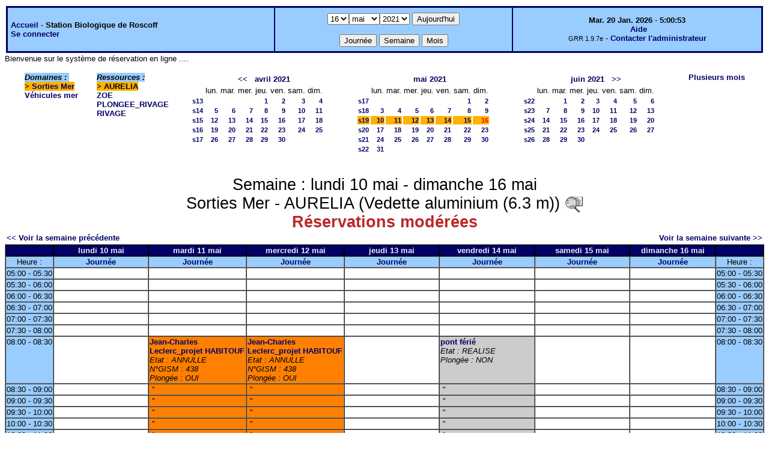

--- FILE ---
content_type: text/html;charset=iso-8859-1
request_url: http://web16.sb-roscoff.fr/intranet/grr-smo/week.php?year=2021&month=5&day=16&room=15
body_size: 47952
content:
<!DOCTYPE html PUBLIC "-//W3C//DTD XHTML 1.0 Strict//EN" "http://www.w3.org/TR/xhtml1/DTD/xhtml1-strict.dtd"><html>
<head>
<link rel="stylesheet" href="themes/default/css/style.css" type="text/css" />
<link href="include/admin_grr.css" rel="stylesheet" type="text/css" />
<style type="text/css">div#fixe   { position: fixed; bottom: 5%; right: 5%;}</style>
<link rel="SHORTCUT ICON" href="./favicon.ico" />
<title>GRR (Gestion et Réservation de Ressources) &nbsp;: Station Biologique de Roscoff</title>
<meta http-equiv="Content-Type" content="text/html; charset=iso-8859-1" />
<meta name="Robots" content="noindex" />
</head>

<body>
<script src="functions.js" type="text/javascript" ></script><script type="text/javascript" src="clock_fr.js"></script>   <script type="text/javascript">
    chaine_recherche = "Rechercher";
   	function onsubmitForm()
	{
	if(document.pressed == 'a')
	{
  	document.getElementById('day').selectedIndex=19;
		document.getElementById('month').selectedIndex=0;
		document.getElementById('year').selectedIndex=16;
  	var p=location.pathname;
	   	if(!p.match("day.php") && !p.match("week.php") && !p.match("week_all.php") && !p.match("month.php") && !p.match("month_all.php") && !p.match("month_all2.php") && !p.match("year.php"))
    document.getElementById('myform').action ="day.php";
	}
    if(document.pressed == 'd')
      document.getElementById('myform').action ="day.php";
    if(document.pressed == 'w')
    		document.getElementById('myform').action = "week.php";
    if(document.pressed == 'm')
    		document.getElementById('myform').action = "month.php";
    return true;
		}
		</script>
    
   <table width="100%" border="0">
    <tr>
      <td class="border_banner">
       <table width="100%" border="0">
        <tr>
        <td class="banner">
&nbsp;<a href="day.php?area=4&amp;day=16&amp;year=2021&amp;month=05">Accueil</a> - <b>Station Biologique de Roscoff</b><br />&nbsp;<a href='login.php'>Se connecter</a>     </td>
              <td class="banner"  align="center">
           <form id="myform" action="" method="get" onsubmit="return onsubmitForm();"><div>
           <select name="day" id="day">
<option>1</option>
<option>2</option>
<option>3</option>
<option>4</option>
<option>5</option>
<option>6</option>
<option>7</option>
<option>8</option>
<option>9</option>
<option>10</option>
<option>11</option>
<option>12</option>
<option>13</option>
<option>14</option>
<option>15</option>
<option selected="selected">16</option>
<option>17</option>
<option>18</option>
<option>19</option>
<option>20</option>
<option>21</option>
<option>22</option>
<option>23</option>
<option>24</option>
<option>25</option>
<option>26</option>
<option>27</option>
<option>28</option>
<option>29</option>
<option>30</option>
<option>31</option>
</select><select name="month" id="month">
<option value="1">janv.</option>
<option value="2">févr.</option>
<option value="3">mars</option>
<option value="4">avril</option>
<option value="5" selected="selected">mai</option>
<option value="6">juin</option>
<option value="7">juil.</option>
<option value="8">août</option>
<option value="9">sept.</option>
<option value="10">oct.</option>
<option value="11">nov.</option>
<option value="12">déc.</option>
</select><select name="year" id="year">
<option value="2010" >2010</option>
<option value="2011" >2011</option>
<option value="2012" >2012</option>
<option value="2013" >2013</option>
<option value="2014" >2014</option>
<option value="2015" >2015</option>
<option value="2016" >2016</option>
<option value="2017" >2017</option>
<option value="2018" >2018</option>
<option value="2019" >2019</option>
<option value="2020" >2020</option>
<option value="2021"  selected="selected">2021</option>
<option value="2022" >2022</option>
<option value="2023" >2023</option>
<option value="2024" >2024</option>
<option value="2025" >2025</option>
<option value="2026" >2026</option>
<option value="2027" >2027</option>
<option value="2028" >2028</option>
<option value="2029" >2029</option>
<option value="2030" >2030</option>
</select><input type="hidden" id="area_" name="area" value="4" /><input type="hidden" id="room_" name="room" value="15" />		   <input type="submit" value="Aujourd'hui" onclick="document.pressed='a'" />
           <br />
           <br />
           <input type="submit" value="Journée" onclick="document.pressed='d'" />
           <input type="submit" value="Semaine" onclick="document.pressed='w'" />
           <input type="submit" value="Mois" onclick="document.pressed='m'" />
           </div></form>
         </td>
                   <td class="banner" align="center">
      <script type="text/javascript"><!--
new LiveClock();
//--></script><br />&nbsp;<a href='javascript:centrerpopup("http://grr.mutualibre.org/documentation/index.php",800,480,"scrollbars=yes,statusbar=no,resizable=yes")'>Aide</a><br /><span class="small">GRR 1.9.7e</span> -     <script type="text/javascript">
    function encode_adresse(user,domain,debut) {
        var address = user+'@'+domain;
        var toWrite = '';
        if (debut > 0) {toWrite += '<'+'a href="mailto:';} else {toWrite +=';'};
        toWrite +=address
        document.write(toWrite);
    }
    function encode_fin_adresse(label) {
        var toWrite = '';
        toWrite +='">'+label+'</'+'a>';
        document.write(toWrite);
    }
    </script>
    <script type="text/javascript">encode_adresse('support.informatique','sb-roscoff.fr',1);encode_fin_adresse('Contacter l\'administrateur');</script>         </td>
        </tr>
       </table>
      </td>
     </tr>
    </table>
<div>
	Bienvenue sur le syst&egrave;me de r&eacute;servation en ligne ....</div>
<table width="100%" cellspacing="15"><tr>
<td>
</td><td><b><i><span class="bground">Domaines&nbsp;:&nbsp;</span></i></b><br /><b><span class="week">&gt;&nbsp;<a href="week_all.php?year=2021&amp;month=5&amp;day=16&amp;area=4">Sorties Mer</a></span></b><br />
<a href="week_all.php?year=2021&amp;month=5&amp;day=16&amp;area=6">Véhicules mer</a><br />
</td>
<td>
<b><i><span class="bground">Ressources&nbsp;: </span></i></b><br /><b><span class="week">&gt;&nbsp;AURELIA</span></b><br />
<a href="week.php?year=2021&amp;month=5&amp;day=16&amp;&amp;room=16">ZOE</a><br />
<a href="week.php?year=2021&amp;month=5&amp;day=16&amp;&amp;room=163">PLONGEE_RIVAGE</a><br />
<a href="week.php?year=2021&amp;month=5&amp;day=16&amp;&amp;room=17">RIVAGE</a><br />
</td>

<td><table border = "0" class="calendar">
<tr><td></td>
<td align="center" valign="top" class="calendarHeader" colspan="7"><a title="Voir les réservations du mois pour cette ressource" href="month.php?year=2021&amp;month=03&amp;day=1&amp;area=4&amp;room=15">&lt;&lt;</a>&nbsp;&nbsp;&nbsp;<a title="Voir les réservations du mois pour cette ressource" href="month.php?year=2021&amp;month=04&amp;day=1&amp;area=4&amp;room=15">avril&nbsp;2021</a></td>
</tr>
<tr><td></td>
<td align="center" valign="top" class="calendarHeader">lun.</td>
<td align="center" valign="top" class="calendarHeader">mar.</td>
<td align="center" valign="top" class="calendarHeader">mer.</td>
<td align="center" valign="top" class="calendarHeader">jeu.</td>
<td align="center" valign="top" class="calendarHeader">ven.</td>
<td align="center" valign="top" class="calendarHeader">sam.</td>
<td align="center" valign="top" class="calendarHeader">dim.</td>
</tr>
<tr ><td class="calendarcol1" align="right" valign="top"><a title="Voir les réservations de la semaine pour cette ressource" href="week.php?year=2021&amp;month=04&amp;day=1&amp;area=4&amp;room=15">s13</a></td>
<td class="calendar" align="right" valign="top">&nbsp;</td>
<td class="calendar" align="right" valign="top">&nbsp;</td>
<td class="calendar" align="right" valign="top">&nbsp;</td>
<td class="calendar" align="right" valign="top"><a title="Voir toutes les ressources du domaine pour cette journée" href="day.php?year=2021&amp;month=04&amp;day=1&amp;area=4">1</a></td>
<td class="calendar" align="right" valign="top"><a title="Voir toutes les ressources du domaine pour cette journée" href="day.php?year=2021&amp;month=04&amp;day=2&amp;area=4">2</a></td>
<td class="calendar" align="right" valign="top"><a title="Voir toutes les ressources du domaine pour cette journée" href="day.php?year=2021&amp;month=04&amp;day=3&amp;area=4">3</a></td>
<td class="calendar" align="right" valign="top"><a title="Voir toutes les ressources du domaine pour cette journée" href="day.php?year=2021&amp;month=04&amp;day=4&amp;area=4">4</a></td>
</tr>
<tr ><td class="calendarcol1" align="right" valign="top"><a title="Voir les réservations de la semaine pour cette ressource" href="week.php?year=2021&amp;month=04&amp;day=8&amp;area=4&amp;room=15">s14</a></td>
<td class="calendar" align="right" valign="top"><a title="Voir toutes les ressources du domaine pour cette journée" href="day.php?year=2021&amp;month=04&amp;day=5&amp;area=4">5</a></td>
<td class="calendar" align="right" valign="top"><a title="Voir toutes les ressources du domaine pour cette journée" href="day.php?year=2021&amp;month=04&amp;day=6&amp;area=4">6</a></td>
<td class="calendar" align="right" valign="top"><a title="Voir toutes les ressources du domaine pour cette journée" href="day.php?year=2021&amp;month=04&amp;day=7&amp;area=4">7</a></td>
<td class="calendar" align="right" valign="top"><a title="Voir toutes les ressources du domaine pour cette journée" href="day.php?year=2021&amp;month=04&amp;day=8&amp;area=4">8</a></td>
<td class="calendar" align="right" valign="top"><a title="Voir toutes les ressources du domaine pour cette journée" href="day.php?year=2021&amp;month=04&amp;day=9&amp;area=4">9</a></td>
<td class="calendar" align="right" valign="top"><a title="Voir toutes les ressources du domaine pour cette journée" href="day.php?year=2021&amp;month=04&amp;day=10&amp;area=4">10</a></td>
<td class="calendar" align="right" valign="top"><a title="Voir toutes les ressources du domaine pour cette journée" href="day.php?year=2021&amp;month=04&amp;day=11&amp;area=4">11</a></td>
</tr>
<tr ><td class="calendarcol1" align="right" valign="top"><a title="Voir les réservations de la semaine pour cette ressource" href="week.php?year=2021&amp;month=04&amp;day=15&amp;area=4&amp;room=15">s15</a></td>
<td class="calendar" align="right" valign="top"><a title="Voir toutes les ressources du domaine pour cette journée" href="day.php?year=2021&amp;month=04&amp;day=12&amp;area=4">12</a></td>
<td class="calendar" align="right" valign="top"><a title="Voir toutes les ressources du domaine pour cette journée" href="day.php?year=2021&amp;month=04&amp;day=13&amp;area=4">13</a></td>
<td class="calendar" align="right" valign="top"><a title="Voir toutes les ressources du domaine pour cette journée" href="day.php?year=2021&amp;month=04&amp;day=14&amp;area=4">14</a></td>
<td class="calendar" align="right" valign="top"><a title="Voir toutes les ressources du domaine pour cette journée" href="day.php?year=2021&amp;month=04&amp;day=15&amp;area=4">15</a></td>
<td class="calendar" align="right" valign="top"><a title="Voir toutes les ressources du domaine pour cette journée" href="day.php?year=2021&amp;month=04&amp;day=16&amp;area=4">16</a></td>
<td class="calendar" align="right" valign="top"><a title="Voir toutes les ressources du domaine pour cette journée" href="day.php?year=2021&amp;month=04&amp;day=17&amp;area=4">17</a></td>
<td class="calendar" align="right" valign="top"><a title="Voir toutes les ressources du domaine pour cette journée" href="day.php?year=2021&amp;month=04&amp;day=18&amp;area=4">18</a></td>
</tr>
<tr ><td class="calendarcol1" align="right" valign="top"><a title="Voir les réservations de la semaine pour cette ressource" href="week.php?year=2021&amp;month=04&amp;day=22&amp;area=4&amp;room=15">s16</a></td>
<td class="calendar" align="right" valign="top"><a title="Voir toutes les ressources du domaine pour cette journée" href="day.php?year=2021&amp;month=04&amp;day=19&amp;area=4">19</a></td>
<td class="calendar" align="right" valign="top"><a title="Voir toutes les ressources du domaine pour cette journée" href="day.php?year=2021&amp;month=04&amp;day=20&amp;area=4">20</a></td>
<td class="calendar" align="right" valign="top"><a title="Voir toutes les ressources du domaine pour cette journée" href="day.php?year=2021&amp;month=04&amp;day=21&amp;area=4">21</a></td>
<td class="calendar" align="right" valign="top"><a title="Voir toutes les ressources du domaine pour cette journée" href="day.php?year=2021&amp;month=04&amp;day=22&amp;area=4">22</a></td>
<td class="calendar" align="right" valign="top"><a title="Voir toutes les ressources du domaine pour cette journée" href="day.php?year=2021&amp;month=04&amp;day=23&amp;area=4">23</a></td>
<td class="calendar" align="right" valign="top"><a title="Voir toutes les ressources du domaine pour cette journée" href="day.php?year=2021&amp;month=04&amp;day=24&amp;area=4">24</a></td>
<td class="calendar" align="right" valign="top"><a title="Voir toutes les ressources du domaine pour cette journée" href="day.php?year=2021&amp;month=04&amp;day=25&amp;area=4">25</a></td>
</tr>
<tr ><td class="calendarcol1" align="right" valign="top"><a title="Voir les réservations de la semaine pour cette ressource" href="week.php?year=2021&amp;month=04&amp;day=29&amp;area=4&amp;room=15">s17</a></td>
<td class="calendar" align="right" valign="top"><a title="Voir toutes les ressources du domaine pour cette journée" href="day.php?year=2021&amp;month=04&amp;day=26&amp;area=4">26</a></td>
<td class="calendar" align="right" valign="top"><a title="Voir toutes les ressources du domaine pour cette journée" href="day.php?year=2021&amp;month=04&amp;day=27&amp;area=4">27</a></td>
<td class="calendar" align="right" valign="top"><a title="Voir toutes les ressources du domaine pour cette journée" href="day.php?year=2021&amp;month=04&amp;day=28&amp;area=4">28</a></td>
<td class="calendar" align="right" valign="top"><a title="Voir toutes les ressources du domaine pour cette journée" href="day.php?year=2021&amp;month=04&amp;day=29&amp;area=4">29</a></td>
<td class="calendar" align="right" valign="top"><a title="Voir toutes les ressources du domaine pour cette journée" href="day.php?year=2021&amp;month=04&amp;day=30&amp;area=4">30</a></td>
<td class="calendar" align="right" valign="top">&nbsp;</td>
<td class="calendar" align="right" valign="top">&nbsp;</td>
</tr>
<tr><td>&nbsp;</td></tr></table>
</td><td><table border = "0" class="calendar">
<tr><td></td>
<td align="center" valign="top" class="calendarHeader" colspan="7"><a title="Voir les réservations du mois pour cette ressource" href="month.php?year=2021&amp;month=05&amp;day=1&amp;area=4&amp;room=15">mai&nbsp;2021</a></td>
</tr>
<tr><td></td>
<td align="center" valign="top" class="calendarHeader">lun.</td>
<td align="center" valign="top" class="calendarHeader">mar.</td>
<td align="center" valign="top" class="calendarHeader">mer.</td>
<td align="center" valign="top" class="calendarHeader">jeu.</td>
<td align="center" valign="top" class="calendarHeader">ven.</td>
<td align="center" valign="top" class="calendarHeader">sam.</td>
<td align="center" valign="top" class="calendarHeader">dim.</td>
</tr>
<tr ><td class="calendarcol1" align="right" valign="top"><a title="Voir les réservations de la semaine pour cette ressource" href="week.php?year=2021&amp;month=05&amp;day=1&amp;area=4&amp;room=15">s17</a></td>
<td class="calendar" align="right" valign="top">&nbsp;</td>
<td class="calendar" align="right" valign="top">&nbsp;</td>
<td class="calendar" align="right" valign="top">&nbsp;</td>
<td class="calendar" align="right" valign="top">&nbsp;</td>
<td class="calendar" align="right" valign="top">&nbsp;</td>
<td class="calendar" align="right" valign="top"><a title="Voir toutes les ressources du domaine pour cette journée" href="day.php?year=2021&amp;month=05&amp;day=1&amp;area=4">1</a></td>
<td class="calendar" align="right" valign="top"><a title="Voir toutes les ressources du domaine pour cette journée" href="day.php?year=2021&amp;month=05&amp;day=2&amp;area=4">2</a></td>
</tr>
<tr ><td class="calendarcol1" align="right" valign="top"><a title="Voir les réservations de la semaine pour cette ressource" href="week.php?year=2021&amp;month=05&amp;day=8&amp;area=4&amp;room=15">s18</a></td>
<td class="calendar" align="right" valign="top"><a title="Voir toutes les ressources du domaine pour cette journée" href="day.php?year=2021&amp;month=05&amp;day=3&amp;area=4">3</a></td>
<td class="calendar" align="right" valign="top"><a title="Voir toutes les ressources du domaine pour cette journée" href="day.php?year=2021&amp;month=05&amp;day=4&amp;area=4">4</a></td>
<td class="calendar" align="right" valign="top"><a title="Voir toutes les ressources du domaine pour cette journée" href="day.php?year=2021&amp;month=05&amp;day=5&amp;area=4">5</a></td>
<td class="calendar" align="right" valign="top"><a title="Voir toutes les ressources du domaine pour cette journée" href="day.php?year=2021&amp;month=05&amp;day=6&amp;area=4">6</a></td>
<td class="calendar" align="right" valign="top"><a title="Voir toutes les ressources du domaine pour cette journée" href="day.php?year=2021&amp;month=05&amp;day=7&amp;area=4">7</a></td>
<td class="calendar" align="right" valign="top"><a title="Voir toutes les ressources du domaine pour cette journée" href="day.php?year=2021&amp;month=05&amp;day=8&amp;area=4">8</a></td>
<td class="calendar" align="right" valign="top"><a title="Voir toutes les ressources du domaine pour cette journée" href="day.php?year=2021&amp;month=05&amp;day=9&amp;area=4">9</a></td>
</tr>
<tr  class="week"><td class="calendarcol1" align="right" valign="top"><a title="Voir les réservations de la semaine pour cette ressource" href="week.php?year=2021&amp;month=05&amp;day=15&amp;area=4&amp;room=15">s19</a></td>
<td class="calendar" align="right" valign="top"><a title="Voir toutes les ressources du domaine pour cette journée" href="day.php?year=2021&amp;month=05&amp;day=10&amp;area=4">10</a></td>
<td class="calendar" align="right" valign="top"><a title="Voir toutes les ressources du domaine pour cette journée" href="day.php?year=2021&amp;month=05&amp;day=11&amp;area=4">11</a></td>
<td class="calendar" align="right" valign="top"><a title="Voir toutes les ressources du domaine pour cette journée" href="day.php?year=2021&amp;month=05&amp;day=12&amp;area=4">12</a></td>
<td class="calendar" align="right" valign="top"><a title="Voir toutes les ressources du domaine pour cette journée" href="day.php?year=2021&amp;month=05&amp;day=13&amp;area=4">13</a></td>
<td class="calendar" align="right" valign="top"><a title="Voir toutes les ressources du domaine pour cette journée" href="day.php?year=2021&amp;month=05&amp;day=14&amp;area=4">14</a></td>
<td class="calendar" align="right" valign="top"><a title="Voir toutes les ressources du domaine pour cette journée" href="day.php?year=2021&amp;month=05&amp;day=15&amp;area=4">15</a></td>
<td class="calendar" align="right" valign="top"><a title="Voir toutes les ressources du domaine pour cette journée" href="day.php?year=2021&amp;month=05&amp;day=16&amp;area=4"><span class="cal_current_day">16</span></a></td>
</tr>
<tr ><td class="calendarcol1" align="right" valign="top"><a title="Voir les réservations de la semaine pour cette ressource" href="week.php?year=2021&amp;month=05&amp;day=22&amp;area=4&amp;room=15">s20</a></td>
<td class="calendar" align="right" valign="top"><a title="Voir toutes les ressources du domaine pour cette journée" href="day.php?year=2021&amp;month=05&amp;day=17&amp;area=4">17</a></td>
<td class="calendar" align="right" valign="top"><a title="Voir toutes les ressources du domaine pour cette journée" href="day.php?year=2021&amp;month=05&amp;day=18&amp;area=4">18</a></td>
<td class="calendar" align="right" valign="top"><a title="Voir toutes les ressources du domaine pour cette journée" href="day.php?year=2021&amp;month=05&amp;day=19&amp;area=4">19</a></td>
<td class="calendar" align="right" valign="top"><a title="Voir toutes les ressources du domaine pour cette journée" href="day.php?year=2021&amp;month=05&amp;day=20&amp;area=4">20</a></td>
<td class="calendar" align="right" valign="top"><a title="Voir toutes les ressources du domaine pour cette journée" href="day.php?year=2021&amp;month=05&amp;day=21&amp;area=4">21</a></td>
<td class="calendar" align="right" valign="top"><a title="Voir toutes les ressources du domaine pour cette journée" href="day.php?year=2021&amp;month=05&amp;day=22&amp;area=4">22</a></td>
<td class="calendar" align="right" valign="top"><a title="Voir toutes les ressources du domaine pour cette journée" href="day.php?year=2021&amp;month=05&amp;day=23&amp;area=4">23</a></td>
</tr>
<tr ><td class="calendarcol1" align="right" valign="top"><a title="Voir les réservations de la semaine pour cette ressource" href="week.php?year=2021&amp;month=05&amp;day=29&amp;area=4&amp;room=15">s21</a></td>
<td class="calendar" align="right" valign="top"><a title="Voir toutes les ressources du domaine pour cette journée" href="day.php?year=2021&amp;month=05&amp;day=24&amp;area=4">24</a></td>
<td class="calendar" align="right" valign="top"><a title="Voir toutes les ressources du domaine pour cette journée" href="day.php?year=2021&amp;month=05&amp;day=25&amp;area=4">25</a></td>
<td class="calendar" align="right" valign="top"><a title="Voir toutes les ressources du domaine pour cette journée" href="day.php?year=2021&amp;month=05&amp;day=26&amp;area=4">26</a></td>
<td class="calendar" align="right" valign="top"><a title="Voir toutes les ressources du domaine pour cette journée" href="day.php?year=2021&amp;month=05&amp;day=27&amp;area=4">27</a></td>
<td class="calendar" align="right" valign="top"><a title="Voir toutes les ressources du domaine pour cette journée" href="day.php?year=2021&amp;month=05&amp;day=28&amp;area=4">28</a></td>
<td class="calendar" align="right" valign="top"><a title="Voir toutes les ressources du domaine pour cette journée" href="day.php?year=2021&amp;month=05&amp;day=29&amp;area=4">29</a></td>
<td class="calendar" align="right" valign="top"><a title="Voir toutes les ressources du domaine pour cette journée" href="day.php?year=2021&amp;month=05&amp;day=30&amp;area=4">30</a></td>
</tr>
<tr ><td class="calendarcol1" align="right" valign="top"><a title="Voir les réservations de la semaine pour cette ressource" href="week.php?year=2021&amp;month=05&amp;day=31&amp;area=4&amp;room=15">s22</a></td>
<td class="calendar" align="right" valign="top"><a title="Voir toutes les ressources du domaine pour cette journée" href="day.php?year=2021&amp;month=05&amp;day=31&amp;area=4">31</a></td>
<td class="calendar" align="right" valign="top">&nbsp;</td>
<td class="calendar" align="right" valign="top">&nbsp;</td>
<td class="calendar" align="right" valign="top">&nbsp;</td>
<td class="calendar" align="right" valign="top">&nbsp;</td>
<td class="calendar" align="right" valign="top">&nbsp;</td>
<td class="calendar" align="right" valign="top">&nbsp;</td>
</tr>
<tr><td>&nbsp;</td></tr></table>
</td><td><table border = "0" class="calendar">
<tr><td></td>
<td align="center" valign="top" class="calendarHeader" colspan="7"><a title="Voir les réservations du mois pour cette ressource" href="month.php?year=2021&amp;month=06&amp;day=1&amp;area=4&amp;room=15">juin&nbsp;2021</a>&nbsp;&nbsp;&nbsp;<a title="Voir les réservations du mois pour cette ressource" href="month.php?year=2021&amp;month=07&amp;day=1&amp;area=4&amp;room=15">&gt;&gt;</a></td>
</tr>
<tr><td></td>
<td align="center" valign="top" class="calendarHeader">lun.</td>
<td align="center" valign="top" class="calendarHeader">mar.</td>
<td align="center" valign="top" class="calendarHeader">mer.</td>
<td align="center" valign="top" class="calendarHeader">jeu.</td>
<td align="center" valign="top" class="calendarHeader">ven.</td>
<td align="center" valign="top" class="calendarHeader">sam.</td>
<td align="center" valign="top" class="calendarHeader">dim.</td>
</tr>
<tr ><td class="calendarcol1" align="right" valign="top"><a title="Voir les réservations de la semaine pour cette ressource" href="week.php?year=2021&amp;month=06&amp;day=1&amp;area=4&amp;room=15">s22</a></td>
<td class="calendar" align="right" valign="top">&nbsp;</td>
<td class="calendar" align="right" valign="top"><a title="Voir toutes les ressources du domaine pour cette journée" href="day.php?year=2021&amp;month=06&amp;day=1&amp;area=4">1</a></td>
<td class="calendar" align="right" valign="top"><a title="Voir toutes les ressources du domaine pour cette journée" href="day.php?year=2021&amp;month=06&amp;day=2&amp;area=4">2</a></td>
<td class="calendar" align="right" valign="top"><a title="Voir toutes les ressources du domaine pour cette journée" href="day.php?year=2021&amp;month=06&amp;day=3&amp;area=4">3</a></td>
<td class="calendar" align="right" valign="top"><a title="Voir toutes les ressources du domaine pour cette journée" href="day.php?year=2021&amp;month=06&amp;day=4&amp;area=4">4</a></td>
<td class="calendar" align="right" valign="top"><a title="Voir toutes les ressources du domaine pour cette journée" href="day.php?year=2021&amp;month=06&amp;day=5&amp;area=4">5</a></td>
<td class="calendar" align="right" valign="top"><a title="Voir toutes les ressources du domaine pour cette journée" href="day.php?year=2021&amp;month=06&amp;day=6&amp;area=4">6</a></td>
</tr>
<tr ><td class="calendarcol1" align="right" valign="top"><a title="Voir les réservations de la semaine pour cette ressource" href="week.php?year=2021&amp;month=06&amp;day=8&amp;area=4&amp;room=15">s23</a></td>
<td class="calendar" align="right" valign="top"><a title="Voir toutes les ressources du domaine pour cette journée" href="day.php?year=2021&amp;month=06&amp;day=7&amp;area=4">7</a></td>
<td class="calendar" align="right" valign="top"><a title="Voir toutes les ressources du domaine pour cette journée" href="day.php?year=2021&amp;month=06&amp;day=8&amp;area=4">8</a></td>
<td class="calendar" align="right" valign="top"><a title="Voir toutes les ressources du domaine pour cette journée" href="day.php?year=2021&amp;month=06&amp;day=9&amp;area=4">9</a></td>
<td class="calendar" align="right" valign="top"><a title="Voir toutes les ressources du domaine pour cette journée" href="day.php?year=2021&amp;month=06&amp;day=10&amp;area=4">10</a></td>
<td class="calendar" align="right" valign="top"><a title="Voir toutes les ressources du domaine pour cette journée" href="day.php?year=2021&amp;month=06&amp;day=11&amp;area=4">11</a></td>
<td class="calendar" align="right" valign="top"><a title="Voir toutes les ressources du domaine pour cette journée" href="day.php?year=2021&amp;month=06&amp;day=12&amp;area=4">12</a></td>
<td class="calendar" align="right" valign="top"><a title="Voir toutes les ressources du domaine pour cette journée" href="day.php?year=2021&amp;month=06&amp;day=13&amp;area=4">13</a></td>
</tr>
<tr ><td class="calendarcol1" align="right" valign="top"><a title="Voir les réservations de la semaine pour cette ressource" href="week.php?year=2021&amp;month=06&amp;day=15&amp;area=4&amp;room=15">s24</a></td>
<td class="calendar" align="right" valign="top"><a title="Voir toutes les ressources du domaine pour cette journée" href="day.php?year=2021&amp;month=06&amp;day=14&amp;area=4">14</a></td>
<td class="calendar" align="right" valign="top"><a title="Voir toutes les ressources du domaine pour cette journée" href="day.php?year=2021&amp;month=06&amp;day=15&amp;area=4">15</a></td>
<td class="calendar" align="right" valign="top"><a title="Voir toutes les ressources du domaine pour cette journée" href="day.php?year=2021&amp;month=06&amp;day=16&amp;area=4">16</a></td>
<td class="calendar" align="right" valign="top"><a title="Voir toutes les ressources du domaine pour cette journée" href="day.php?year=2021&amp;month=06&amp;day=17&amp;area=4">17</a></td>
<td class="calendar" align="right" valign="top"><a title="Voir toutes les ressources du domaine pour cette journée" href="day.php?year=2021&amp;month=06&amp;day=18&amp;area=4">18</a></td>
<td class="calendar" align="right" valign="top"><a title="Voir toutes les ressources du domaine pour cette journée" href="day.php?year=2021&amp;month=06&amp;day=19&amp;area=4">19</a></td>
<td class="calendar" align="right" valign="top"><a title="Voir toutes les ressources du domaine pour cette journée" href="day.php?year=2021&amp;month=06&amp;day=20&amp;area=4">20</a></td>
</tr>
<tr ><td class="calendarcol1" align="right" valign="top"><a title="Voir les réservations de la semaine pour cette ressource" href="week.php?year=2021&amp;month=06&amp;day=22&amp;area=4&amp;room=15">s25</a></td>
<td class="calendar" align="right" valign="top"><a title="Voir toutes les ressources du domaine pour cette journée" href="day.php?year=2021&amp;month=06&amp;day=21&amp;area=4">21</a></td>
<td class="calendar" align="right" valign="top"><a title="Voir toutes les ressources du domaine pour cette journée" href="day.php?year=2021&amp;month=06&amp;day=22&amp;area=4">22</a></td>
<td class="calendar" align="right" valign="top"><a title="Voir toutes les ressources du domaine pour cette journée" href="day.php?year=2021&amp;month=06&amp;day=23&amp;area=4">23</a></td>
<td class="calendar" align="right" valign="top"><a title="Voir toutes les ressources du domaine pour cette journée" href="day.php?year=2021&amp;month=06&amp;day=24&amp;area=4">24</a></td>
<td class="calendar" align="right" valign="top"><a title="Voir toutes les ressources du domaine pour cette journée" href="day.php?year=2021&amp;month=06&amp;day=25&amp;area=4">25</a></td>
<td class="calendar" align="right" valign="top"><a title="Voir toutes les ressources du domaine pour cette journée" href="day.php?year=2021&amp;month=06&amp;day=26&amp;area=4">26</a></td>
<td class="calendar" align="right" valign="top"><a title="Voir toutes les ressources du domaine pour cette journée" href="day.php?year=2021&amp;month=06&amp;day=27&amp;area=4">27</a></td>
</tr>
<tr ><td class="calendarcol1" align="right" valign="top"><a title="Voir les réservations de la semaine pour cette ressource" href="week.php?year=2021&amp;month=06&amp;day=29&amp;area=4&amp;room=15">s26</a></td>
<td class="calendar" align="right" valign="top"><a title="Voir toutes les ressources du domaine pour cette journée" href="day.php?year=2021&amp;month=06&amp;day=28&amp;area=4">28</a></td>
<td class="calendar" align="right" valign="top"><a title="Voir toutes les ressources du domaine pour cette journée" href="day.php?year=2021&amp;month=06&amp;day=29&amp;area=4">29</a></td>
<td class="calendar" align="right" valign="top"><a title="Voir toutes les ressources du domaine pour cette journée" href="day.php?year=2021&amp;month=06&amp;day=30&amp;area=4">30</a></td>
<td class="calendar" align="right" valign="top">&nbsp;</td>
<td class="calendar" align="right" valign="top">&nbsp;</td>
<td class="calendar" align="right" valign="top">&nbsp;</td>
<td class="calendar" align="right" valign="top">&nbsp;</td>
</tr>
<tr><td>&nbsp;</td></tr></table>
</td><td><a title="Voir les réservations sur plusieurs mois pour toutes les ressources du domaine" href="year.php?area=4">Plusieurs mois</a></td></tr></table>
<div class="titre_planning">Semaine&nbsp;: lundi 10&nbsp;mai - dimanche 16&nbsp;mai<br />Sorties Mer - AURELIA  (Vedette aluminium (6.3 m))
<a href='javascript:centrerpopup("view_room.php?id_room=15",600,480,"scrollbars=yes,statusbar=no,resizable=yes")' title="Fiche de présentation de la ressource">
           <img src="img_grr/details.png" alt="détails" class="image"  /></a><br /><span class="texte_ress_moderee">R&eacute;servations mod&eacute;r&eacute;es</span></div><table width="100%"><tr><td>

      <a href="week.php?year=2021&amp;month=05&amp;day=03&amp;room=15">
      &lt;&lt; Voir la semaine précédente</a></td>

      <td>&nbsp;</td>

      <td align="right"><a href="week.php?year=2021&amp;month=05&amp;day=17&amp;room=15">
      Voir la semaine suivante &gt;&gt;</a></td>
</tr></table>
<table cellspacing="0" border="1" width="100%"><tr>
<th style="width:5%;">&nbsp;</th>
<th style="width:14%;">lundi 10&nbsp;mai</th>
<th style="width:14%;">mardi 11&nbsp;mai</th>
<th style="width:14%;">mercredi 12&nbsp;mai</th>
<th style="width:14%;">jeudi 13&nbsp;mai</th>
<th style="width:14%;">vendredi 14&nbsp;mai</th>
<th style="width:14%;">samedi 15&nbsp;mai</th>
<th style="width:14%;">dimanche 16&nbsp;mai</th>
<th style="width:5%;">&nbsp;</th>
</tr>
<tr>
<td class="cell_hours" >Heure&nbsp;:</td>
<td class="cell_hours" ><a title="Voir toutes les ressources du domaine pour cette journée" href="day.php?year=2021&amp;month=05&amp;day=10&amp;area=4">Journée</a></td>
<td class="cell_hours" ><a title="Voir toutes les ressources du domaine pour cette journée" href="day.php?year=2021&amp;month=05&amp;day=11&amp;area=4">Journée</a></td>
<td class="cell_hours" ><a title="Voir toutes les ressources du domaine pour cette journée" href="day.php?year=2021&amp;month=05&amp;day=12&amp;area=4">Journée</a></td>
<td class="cell_hours" ><a title="Voir toutes les ressources du domaine pour cette journée" href="day.php?year=2021&amp;month=05&amp;day=13&amp;area=4">Journée</a></td>
<td class="cell_hours" ><a title="Voir toutes les ressources du domaine pour cette journée" href="day.php?year=2021&amp;month=05&amp;day=14&amp;area=4">Journée</a></td>
<td class="cell_hours" ><a title="Voir toutes les ressources du domaine pour cette journée" href="day.php?year=2021&amp;month=05&amp;day=15&amp;area=4">Journée</a></td>
<td class="cell_hours" ><a title="Voir toutes les ressources du domaine pour cette journée" href="day.php?year=2021&amp;month=05&amp;day=16&amp;area=4">Journée</a></td>
<td class="cell_hours" >Heure&nbsp;:</td>
</tr>
<tr><td class="cell_hours" >05:00&nbsp;-&nbsp;05:30</td>
<td class="empty_cell" >&nbsp;</td>
<td class="empty_cell" >&nbsp;</td>
<td class="empty_cell" >&nbsp;</td>
<td class="empty_cell" >&nbsp;</td>
<td class="empty_cell" >&nbsp;</td>
<td class="empty_cell" >&nbsp;</td>
<td class="empty_cell" >&nbsp;</td>
<td class="cell_hours" >05:00&nbsp;-&nbsp;05:30</td>
</tr>
<tr><td class="cell_hours" >05:30&nbsp;-&nbsp;06:00</td>
<td class="empty_cell" >&nbsp;</td>
<td class="empty_cell" >&nbsp;</td>
<td class="empty_cell" >&nbsp;</td>
<td class="empty_cell" >&nbsp;</td>
<td class="empty_cell" >&nbsp;</td>
<td class="empty_cell" >&nbsp;</td>
<td class="empty_cell" >&nbsp;</td>
<td class="cell_hours" >05:30&nbsp;-&nbsp;06:00</td>
</tr>
<tr><td class="cell_hours" >06:00&nbsp;-&nbsp;06:30</td>
<td class="empty_cell" >&nbsp;</td>
<td class="empty_cell" >&nbsp;</td>
<td class="empty_cell" >&nbsp;</td>
<td class="empty_cell" >&nbsp;</td>
<td class="empty_cell" >&nbsp;</td>
<td class="empty_cell" >&nbsp;</td>
<td class="empty_cell" >&nbsp;</td>
<td class="cell_hours" >06:00&nbsp;-&nbsp;06:30</td>
</tr>
<tr><td class="cell_hours" >06:30&nbsp;-&nbsp;07:00</td>
<td class="empty_cell" >&nbsp;</td>
<td class="empty_cell" >&nbsp;</td>
<td class="empty_cell" >&nbsp;</td>
<td class="empty_cell" >&nbsp;</td>
<td class="empty_cell" >&nbsp;</td>
<td class="empty_cell" >&nbsp;</td>
<td class="empty_cell" >&nbsp;</td>
<td class="cell_hours" >06:30&nbsp;-&nbsp;07:00</td>
</tr>
<tr><td class="cell_hours" >07:00&nbsp;-&nbsp;07:30</td>
<td class="empty_cell" >&nbsp;</td>
<td class="empty_cell" >&nbsp;</td>
<td class="empty_cell" >&nbsp;</td>
<td class="empty_cell" >&nbsp;</td>
<td class="empty_cell" >&nbsp;</td>
<td class="empty_cell" >&nbsp;</td>
<td class="empty_cell" >&nbsp;</td>
<td class="cell_hours" >07:00&nbsp;-&nbsp;07:30</td>
</tr>
<tr><td class="cell_hours" >07:30&nbsp;-&nbsp;08:00</td>
<td class="empty_cell" >&nbsp;</td>
<td class="empty_cell" >&nbsp;</td>
<td class="empty_cell" >&nbsp;</td>
<td class="empty_cell" >&nbsp;</td>
<td class="empty_cell" >&nbsp;</td>
<td class="empty_cell" >&nbsp;</td>
<td class="empty_cell" >&nbsp;</td>
<td class="cell_hours" >07:30&nbsp;-&nbsp;08:00</td>
</tr>
<tr><td class="cell_hours" >08:00&nbsp;-&nbsp;08:30</td>
<td class="empty_cell" >&nbsp;</td>
<td style="background-color:#FF8000;" > <a title="Réservation au nom de Jean-Charles Leclerc"  href="view_entry.php?id=99343&amp;day=11&amp;month=05&amp;year=2021&amp;page=week">Jean-Charles Leclerc_projet HABITOUF</a><br /><i>Etat&nbsp;: ANNULLE<br />N°GISM&nbsp;: 438<br />Plongée&nbsp;: OUI</i></td>
<td style="background-color:#FF8000;" > <a title="Réservation au nom de Jean-Charles Leclerc"  href="view_entry.php?id=99342&amp;day=12&amp;month=05&amp;year=2021&amp;page=week">Jean-Charles Leclerc_projet HABITOUF</a><br /><i>Etat&nbsp;: ANNULLE<br />N°GISM&nbsp;: 438<br />Plongée&nbsp;: OUI</i></td>
<td class="empty_cell" >&nbsp;</td>
<td style="background-color:#CCCCCC;" > <a title="Réservation au nom de Yann Fontana"  href="view_entry.php?id=99388&amp;day=14&amp;month=05&amp;year=2021&amp;page=week">pont férié</a><br /><i>Etat&nbsp;: REALISE<br />Plongée&nbsp;: NON</i></td>
<td class="empty_cell" >&nbsp;</td>
<td class="empty_cell" >&nbsp;</td>
<td class="cell_hours" >08:00&nbsp;-&nbsp;08:30</td>
</tr>
<tr><td class="cell_hours" >08:30&nbsp;-&nbsp;09:00</td>
<td class="empty_cell" >&nbsp;</td>
<td style="background-color:#FF8000;" >&nbsp;"&nbsp;</td>
<td style="background-color:#FF8000;" >&nbsp;"&nbsp;</td>
<td class="empty_cell" >&nbsp;</td>
<td style="background-color:#CCCCCC;" >&nbsp;"&nbsp;</td>
<td class="empty_cell" >&nbsp;</td>
<td class="empty_cell" >&nbsp;</td>
<td class="cell_hours" >08:30&nbsp;-&nbsp;09:00</td>
</tr>
<tr><td class="cell_hours" >09:00&nbsp;-&nbsp;09:30</td>
<td class="empty_cell" >&nbsp;</td>
<td style="background-color:#FF8000;" >&nbsp;"&nbsp;</td>
<td style="background-color:#FF8000;" >&nbsp;"&nbsp;</td>
<td class="empty_cell" >&nbsp;</td>
<td style="background-color:#CCCCCC;" >&nbsp;"&nbsp;</td>
<td class="empty_cell" >&nbsp;</td>
<td class="empty_cell" >&nbsp;</td>
<td class="cell_hours" >09:00&nbsp;-&nbsp;09:30</td>
</tr>
<tr><td class="cell_hours" >09:30&nbsp;-&nbsp;10:00</td>
<td class="empty_cell" >&nbsp;</td>
<td style="background-color:#FF8000;" >&nbsp;"&nbsp;</td>
<td style="background-color:#FF8000;" >&nbsp;"&nbsp;</td>
<td class="empty_cell" >&nbsp;</td>
<td style="background-color:#CCCCCC;" >&nbsp;"&nbsp;</td>
<td class="empty_cell" >&nbsp;</td>
<td class="empty_cell" >&nbsp;</td>
<td class="cell_hours" >09:30&nbsp;-&nbsp;10:00</td>
</tr>
<tr><td class="cell_hours" >10:00&nbsp;-&nbsp;10:30</td>
<td class="empty_cell" >&nbsp;</td>
<td style="background-color:#FF8000;" >&nbsp;"&nbsp;</td>
<td style="background-color:#FF8000;" >&nbsp;"&nbsp;</td>
<td class="empty_cell" >&nbsp;</td>
<td style="background-color:#CCCCCC;" >&nbsp;"&nbsp;</td>
<td class="empty_cell" >&nbsp;</td>
<td class="empty_cell" >&nbsp;</td>
<td class="cell_hours" >10:00&nbsp;-&nbsp;10:30</td>
</tr>
<tr><td class="cell_hours" >10:30&nbsp;-&nbsp;11:00</td>
<td class="empty_cell" >&nbsp;</td>
<td style="background-color:#FF8000;" >&nbsp;"&nbsp;</td>
<td style="background-color:#FF8000;" >&nbsp;"&nbsp;</td>
<td class="empty_cell" >&nbsp;</td>
<td style="background-color:#CCCCCC;" >&nbsp;"&nbsp;</td>
<td class="empty_cell" >&nbsp;</td>
<td class="empty_cell" >&nbsp;</td>
<td class="cell_hours" >10:30&nbsp;-&nbsp;11:00</td>
</tr>
<tr><td class="cell_hours" >11:00&nbsp;-&nbsp;11:30</td>
<td class="empty_cell" >&nbsp;</td>
<td style="background-color:#FF8000;" >&nbsp;"&nbsp;</td>
<td style="background-color:#FF8000;" >&nbsp;"&nbsp;</td>
<td class="empty_cell" >&nbsp;</td>
<td style="background-color:#CCCCCC;" >&nbsp;"&nbsp;</td>
<td class="empty_cell" >&nbsp;</td>
<td class="empty_cell" >&nbsp;</td>
<td class="cell_hours" >11:00&nbsp;-&nbsp;11:30</td>
</tr>
<tr><td class="cell_hours" >11:30&nbsp;-&nbsp;12:00</td>
<td class="empty_cell" >&nbsp;</td>
<td style="background-color:#FF8000;" >&nbsp;"&nbsp;</td>
<td style="background-color:#FF8000;" >&nbsp;"&nbsp;</td>
<td class="empty_cell" >&nbsp;</td>
<td style="background-color:#CCCCCC;" >&nbsp;"&nbsp;</td>
<td class="empty_cell" >&nbsp;</td>
<td class="empty_cell" >&nbsp;</td>
<td class="cell_hours" >11:30&nbsp;-&nbsp;12:00</td>
</tr>
<tr><td class="cell_hours" >12:00&nbsp;-&nbsp;12:30</td>
<td style="background-color:#FF8000;" > <a title="Réservation au nom de Laurent Leveque"  href="view_entry.php?id=99344&amp;day=10&amp;month=05&amp;year=2021&amp;page=week">M. Laurens - Projet RECCRU - suivi langouste</a><br /><i>Etat&nbsp;: ANNULLE<br />Plongée&nbsp;: OUI</i></td>
<td class="empty_cell" >&nbsp;</td>
<td class="empty_cell" >&nbsp;</td>
<td class="empty_cell" >&nbsp;</td>
<td style="background-color:#CCCCCC;" >&nbsp;"&nbsp;</td>
<td class="empty_cell" >&nbsp;</td>
<td class="empty_cell" >&nbsp;</td>
<td class="cell_hours" >12:00&nbsp;-&nbsp;12:30</td>
</tr>
<tr><td class="cell_hours" >12:30&nbsp;-&nbsp;13:00</td>
<td style="background-color:#FF8000;" >&nbsp;"&nbsp;</td>
<td class="empty_cell" >&nbsp;</td>
<td class="empty_cell" >&nbsp;</td>
<td class="empty_cell" >&nbsp;</td>
<td style="background-color:#CCCCCC;" >&nbsp;"&nbsp;</td>
<td class="empty_cell" >&nbsp;</td>
<td class="empty_cell" >&nbsp;</td>
<td class="cell_hours" >12:30&nbsp;-&nbsp;13:00</td>
</tr>
<tr><td class="cell_hours" >13:00&nbsp;-&nbsp;13:30</td>
<td style="background-color:#FF8000;" >&nbsp;"&nbsp;</td>
<td class="empty_cell" >&nbsp;</td>
<td class="empty_cell" >&nbsp;</td>
<td class="empty_cell" >&nbsp;</td>
<td style="background-color:#CCCCCC;" >&nbsp;"&nbsp;</td>
<td class="empty_cell" >&nbsp;</td>
<td class="empty_cell" >&nbsp;</td>
<td class="cell_hours" >13:00&nbsp;-&nbsp;13:30</td>
</tr>
<tr><td class="cell_hours" >13:30&nbsp;-&nbsp;14:00</td>
<td style="background-color:#FF8000;" >&nbsp;"&nbsp;</td>
<td class="empty_cell" >&nbsp;</td>
<td class="empty_cell" >&nbsp;</td>
<td class="empty_cell" >&nbsp;</td>
<td style="background-color:#CCCCCC;" >&nbsp;"&nbsp;</td>
<td class="empty_cell" >&nbsp;</td>
<td class="empty_cell" >&nbsp;</td>
<td class="cell_hours" >13:30&nbsp;-&nbsp;14:00</td>
</tr>
<tr><td class="cell_hours" >14:00&nbsp;-&nbsp;14:30</td>
<td style="background-color:#FF8000;" >&nbsp;"&nbsp;</td>
<td class="empty_cell" >&nbsp;</td>
<td class="empty_cell" >&nbsp;</td>
<td class="empty_cell" >&nbsp;</td>
<td style="background-color:#CCCCCC;" >&nbsp;"&nbsp;</td>
<td class="empty_cell" >&nbsp;</td>
<td class="empty_cell" >&nbsp;</td>
<td class="cell_hours" >14:00&nbsp;-&nbsp;14:30</td>
</tr>
<tr><td class="cell_hours" >14:30&nbsp;-&nbsp;15:00</td>
<td style="background-color:#FF8000;" >&nbsp;"&nbsp;</td>
<td class="empty_cell" >&nbsp;</td>
<td class="empty_cell" >&nbsp;</td>
<td class="empty_cell" >&nbsp;</td>
<td style="background-color:#CCCCCC;" >&nbsp;"&nbsp;</td>
<td class="empty_cell" >&nbsp;</td>
<td class="empty_cell" >&nbsp;</td>
<td class="cell_hours" >14:30&nbsp;-&nbsp;15:00</td>
</tr>
<tr><td class="cell_hours" >15:00&nbsp;-&nbsp;15:30</td>
<td style="background-color:#FF8000;" >&nbsp;"&nbsp;</td>
<td class="empty_cell" >&nbsp;</td>
<td class="empty_cell" >&nbsp;</td>
<td class="empty_cell" >&nbsp;</td>
<td style="background-color:#CCCCCC;" >&nbsp;"&nbsp;</td>
<td class="empty_cell" >&nbsp;</td>
<td class="empty_cell" >&nbsp;</td>
<td class="cell_hours" >15:00&nbsp;-&nbsp;15:30</td>
</tr>
<tr><td class="cell_hours" >15:30&nbsp;-&nbsp;16:00</td>
<td style="background-color:#FF8000;" >&nbsp;"&nbsp;</td>
<td class="empty_cell" >&nbsp;</td>
<td class="empty_cell" >&nbsp;</td>
<td class="empty_cell" >&nbsp;</td>
<td style="background-color:#CCCCCC;" >&nbsp;"&nbsp;</td>
<td class="empty_cell" >&nbsp;</td>
<td class="empty_cell" >&nbsp;</td>
<td class="cell_hours" >15:30&nbsp;-&nbsp;16:00</td>
</tr>
<tr><td class="cell_hours" >16:00&nbsp;-&nbsp;16:30</td>
<td style="background-color:#FF8000;" >&nbsp;"&nbsp;</td>
<td class="empty_cell" >&nbsp;</td>
<td class="empty_cell" >&nbsp;</td>
<td class="empty_cell" >&nbsp;</td>
<td class="empty_cell" >&nbsp;</td>
<td class="empty_cell" >&nbsp;</td>
<td class="empty_cell" >&nbsp;</td>
<td class="cell_hours" >16:00&nbsp;-&nbsp;16:30</td>
</tr>
<tr><td class="cell_hours" >16:30&nbsp;-&nbsp;17:00</td>
<td style="background-color:#FF8000;" >&nbsp;"&nbsp;</td>
<td class="empty_cell" >&nbsp;</td>
<td class="empty_cell" >&nbsp;</td>
<td class="empty_cell" >&nbsp;</td>
<td class="empty_cell" >&nbsp;</td>
<td class="empty_cell" >&nbsp;</td>
<td class="empty_cell" >&nbsp;</td>
<td class="cell_hours" >16:30&nbsp;-&nbsp;17:00</td>
</tr>
<tr><td class="cell_hours" >17:00&nbsp;-&nbsp;17:30</td>
<td class="empty_cell" >&nbsp;</td>
<td class="empty_cell" >&nbsp;</td>
<td class="empty_cell" >&nbsp;</td>
<td class="empty_cell" >&nbsp;</td>
<td class="empty_cell" >&nbsp;</td>
<td class="empty_cell" >&nbsp;</td>
<td class="empty_cell" >&nbsp;</td>
<td class="cell_hours" >17:00&nbsp;-&nbsp;17:30</td>
</tr>
<tr><td class="cell_hours" >17:30&nbsp;-&nbsp;18:00</td>
<td class="empty_cell" >&nbsp;</td>
<td class="empty_cell" >&nbsp;</td>
<td class="empty_cell" >&nbsp;</td>
<td class="empty_cell" >&nbsp;</td>
<td class="empty_cell" >&nbsp;</td>
<td class="empty_cell" >&nbsp;</td>
<td class="empty_cell" >&nbsp;</td>
<td class="cell_hours" >17:30&nbsp;-&nbsp;18:00</td>
</tr>
<tr><td class="cell_hours" >18:00&nbsp;-&nbsp;18:30</td>
<td class="empty_cell" >&nbsp;</td>
<td class="empty_cell" >&nbsp;</td>
<td class="empty_cell" >&nbsp;</td>
<td class="empty_cell" >&nbsp;</td>
<td class="empty_cell" >&nbsp;</td>
<td class="empty_cell" >&nbsp;</td>
<td class="empty_cell" >&nbsp;</td>
<td class="cell_hours" >18:00&nbsp;-&nbsp;18:30</td>
</tr>
<tr><td class="cell_hours" >18:30&nbsp;-&nbsp;19:00</td>
<td class="empty_cell" >&nbsp;</td>
<td class="empty_cell" >&nbsp;</td>
<td class="empty_cell" >&nbsp;</td>
<td class="empty_cell" >&nbsp;</td>
<td class="empty_cell" >&nbsp;</td>
<td class="empty_cell" >&nbsp;</td>
<td class="empty_cell" >&nbsp;</td>
<td class="cell_hours" >18:30&nbsp;-&nbsp;19:00</td>
</tr>
<tr><td class="cell_hours" >19:00&nbsp;-&nbsp;19:30</td>
<td class="empty_cell" >&nbsp;</td>
<td class="empty_cell" >&nbsp;</td>
<td class="empty_cell" >&nbsp;</td>
<td class="empty_cell" >&nbsp;</td>
<td class="empty_cell" >&nbsp;</td>
<td class="empty_cell" >&nbsp;</td>
<td class="empty_cell" >&nbsp;</td>
<td class="cell_hours" >19:00&nbsp;-&nbsp;19:30</td>
</tr>
<tr><td class="cell_hours" >19:30&nbsp;-&nbsp;20:00</td>
<td class="empty_cell" >&nbsp;</td>
<td class="empty_cell" >&nbsp;</td>
<td class="empty_cell" >&nbsp;</td>
<td class="empty_cell" >&nbsp;</td>
<td class="empty_cell" >&nbsp;</td>
<td class="empty_cell" >&nbsp;</td>
<td class="empty_cell" >&nbsp;</td>
<td class="cell_hours" >19:30&nbsp;-&nbsp;20:00</td>
</tr>
<tr><td class="cell_hours" >20:00&nbsp;-&nbsp;20:30</td>
<td class="empty_cell" >&nbsp;</td>
<td class="empty_cell" >&nbsp;</td>
<td class="empty_cell" >&nbsp;</td>
<td class="empty_cell" >&nbsp;</td>
<td class="empty_cell" >&nbsp;</td>
<td class="empty_cell" >&nbsp;</td>
<td class="empty_cell" >&nbsp;</td>
<td class="cell_hours" >20:00&nbsp;-&nbsp;20:30</td>
</tr>
<tr>
<th>&nbsp;</th>
<th style="width:14%;">lundi 10&nbsp;mai</th>
<th style="width:14%;">mardi 11&nbsp;mai</th>
<th style="width:14%;">mercredi 12&nbsp;mai</th>
<th style="width:14%;">jeudi 13&nbsp;mai</th>
<th style="width:14%;">vendredi 14&nbsp;mai</th>
<th style="width:14%;">samedi 15&nbsp;mai</th>
<th style="width:14%;">dimanche 16&nbsp;mai</th>
<th>&nbsp;</th>
</tr>
</table><table border="0"><tr>
<td style="background-color:#00FF00;" >Observation</td>
<td style="background-color:#FF8000;" >Recherche</td>
<td style="background-color:#4169E1;" >Enseignement</td>
<td style="background-color:#C000FF;" >Expéditions</td>
<td style="background-color:#CCCCCC;" >Autre</td>
<td style="background-color:#DEDEDE;" >Arrêt technique</td>
</tr></table>
<script type="text/javascript"></script><div class="format_imprimable"><a href="/intranet/grr-smo/week.php?year=2021&amp;month=5&amp;day=16&amp;room=15&amp;pview=1"  target="_blank">Format imprimable</a></div></body>
</html>